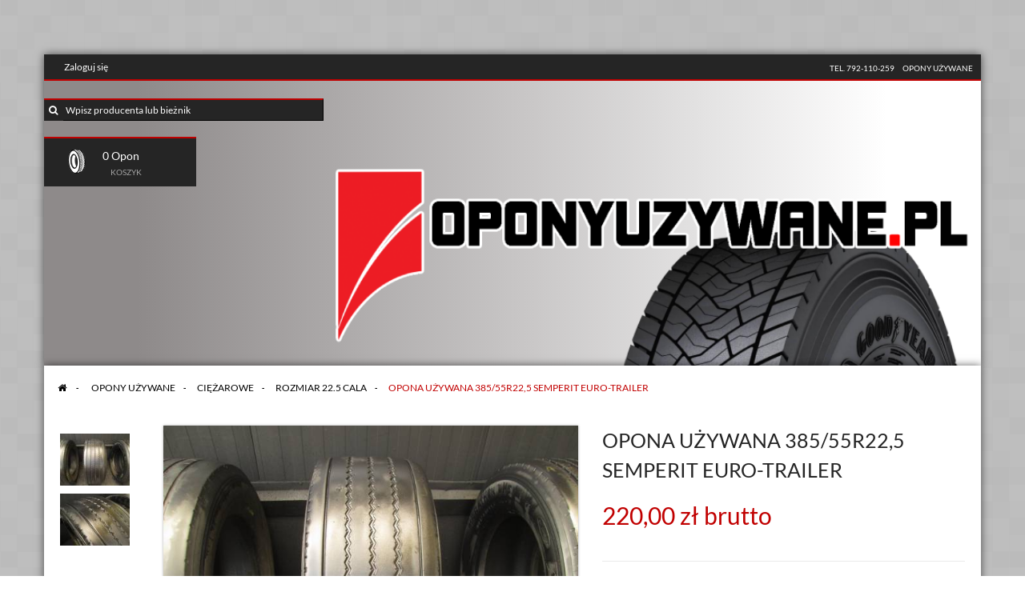

--- FILE ---
content_type: text/html; charset=utf-8
request_url: https://www.oponyuzywane.pl/opona-ciezarowa-385-55R22-5-semperit-euro-trailer-naczepowa/39189/
body_size: 13752
content:
<!DOCTYPE HTML>
<!--[if lt IE 7]> <html class="no-js lt-ie9 lt-ie8 lt-ie7" lang="pl-pl"><![endif]-->
<!--[if IE 7]><html class="no-js lt-ie9 lt-ie8 ie7" lang="pl-pl"><![endif]-->
<!--[if IE 8]><html class="no-js lt-ie9 ie8" lang="pl-pl"><![endif]-->
<!--[if gt IE 8]> <html class="no-js ie9" lang="pl-pl"><![endif]-->
<html lang="pl-pl"  class="red" >
	    
	<head>
		<meta charset="utf-8" />
		<title>Opona ciężarowa 385/55R22,5 Semperit naczepowa id:39189 używana</title>
		<meta name="description" content="Opona ciężarowa 385/55R22,5 Semperit EURO-TRAILER naczepowa 1 szt. Wysokość bieżnika 5 mm. Kup opony ciężarowe na oponyuzywane.pl" />
		<meta name="robots" content="index,follow" />
		<meta name="viewport" content="width=device-width, minimum-scale=0.25, maximum-scale=1.6, initial-scale=1.0" />		<meta name="apple-mobile-web-app-capable" content="yes" />
		<link rel="icon" type="image/vnd.microsoft.icon" href="/img/favicon.ico?1744965919" />
		<link rel="shortcut icon" type="image/x-icon" href="/img/favicon.ico?1744965919" />

<script src="https://maps.googleapis.com/maps/api/js"></script>
<script>
  function initialize() {
    var mapCanvas = document.getElementById('map-canvas');
    var mapOptions = {
      center: new google.maps.LatLng(44.5403, -78.5463),
      zoom: 8,
      mapTypeId: google.maps.MapTypeId.ROADMAP
    }
    var map = new google.maps.Map(mapCanvas, mapOptions)
  }
  google.maps.event.addDomListener(window, 'load', initialize);
</script>


				<link rel="stylesheet" href="https://www.oponyuzywane.pl/themes/ap_funiture/cache/v_448_7408f8f866a56951995b20da3efdd559_all.css" type="text/css" media="all" />
					<link rel="stylesheet" href="https://www.oponyuzywane.pl/themes/ap_funiture/cache/v_448_a5c601d5a59a1db51fe6bc5eca99c977_print.css" type="text/css" media="print" />
			
			<script type="text/javascript">
var CUSTOMIZE_TEXTFIELD = 1;
var FancyboxI18nClose = 'Blisko';
var FancyboxI18nNext = 'Następny';
var FancyboxI18nPrev = 'Poprzedni';
var PS_CATALOG_MODE = false;
var SCCconfig = {"_meta":{"module":"Powered by SEIGI Cookie & Consent module https:\/\/seigi.eu\/","version":"2.6.0","generated":"2026-01-20 04:54:06"},"cmv2_cats":{"analytics_storage":"analytics","ad_storage":"targeting","ad_user_data":"targeting","ad_personalization":"targeting","functionality_storage":"necessary","personalization_storage":"person_site","security_storage":"necessary"},"cookie_name":"seigi_cookie","cookie_expiration":182,"cookie_allow_remove":true,"autoremove_before_consent":true,"remove_cookie_tables":false,"enable_interval":true,"cookie_save_dot_domain":true,"force_consent":false,"gui_options":{"consent_modal":{"layout":"cmbox","position":"top center","transition":"0"},"settings_modal":{"layout":"cmbox","position":"right","transition":"0"}},"languages":{"pl-pl":{"consent_modal":{"title":"\ud83c\udf6a U\u017cywamy cookies na oponyuzywane.pl","description":"Ta strona u\u017cywa plik\u00f3w cookies, aby zapewni\u0107 poprawne dzia\u0142anie i lepiej zrozumie\u0107 co Ci\u0119 interesuje. Zgod\u0119 mo\u017cesz wycofa\u0107 w dowolnym momencie. Korzystaj\u0105c ze strony akceptujesz regulamin i wyra\u017casz <a href=\"https:\/\/www.oponyuzywane.pl\/content\/10\/zgoda-na-przetwarzanie-danych\">zgod\u0119 na przetwarzanie przez nas danych osobowych<\/a> zebranych przy u\u017cyciu \u201ecookies\u201d \u2013 zapoznaj si\u0119 z tre\u015bci\u0105 zgody (<a href=\"https:\/\/www.oponyuzywane.pl\/content\/11\/cookies\">cookies<\/a>).","buttons":[{"text":"Akceptuj","role":"accept_all","class":"c-bn c-btn-cta"},{"text":"Ustawienia","role":"","class":"c-bn"}],"primary_btn":{"text":"Zaakceptuj wszystko","role":"accept_all"}},"settings_modal":{"title":"<img src=\"https:\/\/www.oponyuzywane.pl\/img\/opony-uzywane-logo-1435055167.jpg\" alt=\"Logo\" loading=\"lazy\" style=\"margin-left: -4px; margin-bottom: -5px; height: 35px\">","save_settings_btn":"Zapisz ustawienia","accept_all_btn":"Zaakceptuj wszystko","accept_all_btn_class":"c-btn-cta","reject_all_btn_class":"","save_settings_btn_class":"","close_btn_label":"Close","cookie_table_headers":[{"col1":"Cookie"},{"col2":"URL"},{"col3":"Exp."},{"col4":"Info"}],"blocks":[{"title":"U\u017cywanie ciasteczek","description":"U\u017cywamy plik\u00f3w cookie, aby zapewni\u0107 podstawowe funkcje witryny i ulepszy\u0107 korzystanie z niej. Mo\u017cesz wybra\u0107 dla ka\u017cdej kategorii opcj\u0119 w\u0142\u0105czenia\/wy\u0142\u0105czenia w dowolnym momencie. Aby uzyska\u0107 wi\u0119cej informacji na temat plik\u00f3w cookie i innych wra\u017cliwych danych, przeczytaj pe\u0142n\u0105 <a href=\"https:\/\/www.oponyuzywane.pl\/content\/9\/polityka-prywatnosci\" class=\"cc-link\">polityk\u0119 prywatno\u015bci<\/a>"},{"title":"Zgoda na przechowywanie niezb\u0119dnych ciasteczek","description":"Przez zaznaczenie tej opcji akceptujesz przechowywanie danych i ciasteczek niezb\u0119dnych do prawid\u0142owego funkcjonowania strony. Te pliki cookie s\u0105 wymagane do zapewnienia podstawowych funkcji, takich jak bezpiecze\u0144stwo, zarz\u0105dzanie sieci\u0105 oraz dost\u0119pno\u015b\u0107 strony. Nie s\u0105 one u\u017cywane do \u015bledzenia Twojej aktywno\u015bci na stronie i nie wymagaj\u0105 Twojej zgody zgodnie z obowi\u0105zuj\u0105cymi przepisami","toggle":{"value":"necessary","enabled":true,"readonly":true},"cookie_table":[{"col1":"Prestashop-","col2":"www.oponyuzywane.pl","col3":"20d","col4":"To jest podstawowe ciasteczko, kt\u00f3re jest u\u017cywane do przechowywania informacji o twoim koszyku i stanie logowania.","is_regex":true},{"col1":"PHPSESSID","col2":"www.oponyuzywane.pl","col3":"2y","col4":"Jest to ciasteczko sesyjne u\u017cywane przez PHP do utrzymywania stanu sesji u\u017cytkownika na stronach internetowych. Pozwala serwerowi na rozpoznawanie powracaj\u0105cych u\u017cytkownik\u00f3w i zapewnia ci\u0105g\u0142o\u015b\u0107 dzia\u0142a\u0144, takich jak utrzymanie zalogowania czy zawarto\u015bci koszyka zakupowego.","is_regex":true},{"col1":"seigi_cookie","col2":"www.oponyuzywane.pl","col3":"365d","col4":"Plik cookie przechowuj\u0105cy informacje o Twoich zgodach","is_regex":true},{"col1":"","col2":"","col3":"","col4":"","is_regex":false}]},{"title":"Wydajno\u015b\u0107 i analityka","description":"Zaznaczaj\u0105c t\u0119 opcj\u0119, wyra\u017casz zgod\u0119 na przechowywanie danych i ciasteczek s\u0142u\u017c\u0105cych do analizy Twoich zachowa\u0144 na naszej stronie. Pozwala to na zbieranie informacji o tym, jak korzystasz z naszej strony internetowej, w tym kt\u00f3re strony odwiedzasz najcz\u0119\u015bciej oraz jak poruszasz si\u0119 mi\u0119dzy sekcjami. Informacje te s\u0105 wykorzystywane do ulepszania strony i dostosowywania jej do potrzeb u\u017cytkownik\u00f3w","toggle":{"value":"analytics","enabled":false,"readonly":false},"cookie_table":[{"col1":"^_ga","col2":"google.com","col3":"2y","col4":"D\u0142ugoterminowy identyfikator u\u017cywany do identyfikacji unikalnych u\u017cytkownik\u00f3w","is_regex":true},{"col1":"_gid","col2":"google.com","col3":"1d","col4":"Kr\u00f3tkoterminowy identyfikator u\u017cywany do identyfikacji unikalnych u\u017cytkownik\u00f3w"},{"col1":"_fbc","col2":"facebook.com","col3":"2y","col4":"Przechowuje warto\u015b\u0107 parametru fbclid","is_regex":true},{"col1":"_fbp","col2":"facebook.com","col3":"90d","col4":"Unikalny identyfikator u\u017cytkownika","is_regex":true}]},{"title":"Personalizacja Reklam","description":"Ta opcja umo\u017cliwia przechowywanie plik\u00f3w cookie i danych w celu dostosowania reklam do Twoich zainteresowa\u0144, zar\u00f3wno na tej stronie, jak i poza ni\u0105. Umo\u017cliwia to zbieranie i analizowanie Twojego zachowania na stronie w celu dostarczania ukierunkowanych reklam, kt\u00f3re lepiej odpowiadaj\u0105 Twoim preferencjom oraz mierzenia skuteczno\u015bci tych reklam.","toggle":{"value":"targeting","enabled":false,"readonly":false},"cookie_table":[{"col1":"fr","col2":"facebook.com","col3":"90d","col4":"Facebook Remarketing","is_regex":true}]},{"title":"Personalizacja Strony","description":"Wybieraj\u0105c t\u0119 opcj\u0119, wyra\u017casz zgod\u0119 na u\u017cywanie plik\u00f3w cookie oraz danych do poprawy Twojego do\u015bwiadczenia na stronie poprzez personalizacj\u0119 tre\u015bci i funkcji na podstawie Twoich wzorc\u00f3w u\u017cytkowania i preferencji. Obejmuje to dostosowywanie uk\u0142ad\u00f3w, rekomendacje tre\u015bci oraz inne funkcjonalno\u015bci strony, aby nawigacja by\u0142a bardziej relewantna i anga\u017cuj\u0105ca.","toggle":{"value":"person_site","enabled":false,"readonly":false}},{"title":"Bezpiecze\u0144stwo","description":"Wybieraj\u0105c t\u0119 opcj\u0119, akceptujesz u\u017cywanie plik\u00f3w cookie i danych niezb\u0119dnych do zapewnienia bezpiecze\u0144stwa strony i ochrony przed dzia\u0142aniami oszuka\u0144czymi. Te pliki cookie pomagaj\u0105 w autentykacji u\u017cytkownik\u00f3w, zapobiegaj\u0105 nieautoryzowanemu dost\u0119powi do kont u\u017cytkownik\u00f3w i zapewniaj\u0105 integralno\u015b\u0107 strony.","toggle":{"value":"security","enabled":false,"readonly":false}}],"reject_all_btn":"Zaakceptuj wymagane"}}},"revision":2262130826};
var ajax_allowed = true;
var ajaxsearch = false;
var allowBuyWhenOutOfStock = false;
var attribute_anchor_separator = '-';
var attributesCombinations = [];
var availableLaterValue = '';
var availableNowValue = '';
var baseDir = 'https://www.oponyuzywane.pl/';
var baseUri = 'https://www.oponyuzywane.pl/';
var blocksearch_type = 'top';
var contentOnly = false;
var currencyBlank = 1;
var currencyFormat = 2;
var currencyRate = 1;
var currencySign = 'zł';
var currentDate = '2026-01-20 04:58:52';
var customerGroupWithoutTax = false;
var customizationFields = false;
var customizationIdMessage = 'Dostosowywanie #';
var default_eco_tax = 0;
var delete_txt = 'Usuń';
var displayList = false;
var displayPrice = 0;
var doesntExist = 'To połączenie nie istnieje dla tego produktu. Proszę wybrać inną kombinację.';
var doesntExistNoMore = 'Ten produkt nie jest już w magazynie';
var doesntExistNoMoreBut = 'z tych atrybutów, ale jest dostępny z innymi.';
var ecotaxTax_rate = 0;
var fieldRequired = 'Proszę wypełnić wszystkie wymagane pola przed zapisaniem dostosowywania.';
var freeProductTranslation = 'Za darmo!';
var freeShippingTranslation = 'Darmowa wysyłka!';
var generated_date = 1768881532;
var group_reduction = 0;
var hasDeliveryAddress = false;
var idDefaultImage = 119282;
var id_lang = 1;
var id_product = 39189;
var img_dir = 'https://www.oponyuzywane.pl/themes/ap_funiture/img/';
var img_prod_dir = 'https://www.oponyuzywane.pl/img/p/';
var img_ps_dir = 'https://www.oponyuzywane.pl/img/';
var instantsearch = false;
var isGuest = 0;
var isLogged = 0;
var isMobile = false;
var jqZoomEnabled = false;
var maxQuantityToAllowDisplayOfLastQuantityMessage = 3;
var minimalQuantity = 1;
var noTaxForThisProduct = true;
var oosHookJsCodeFunctions = [];
var page_name = 'product';
var payuLangId = 'pl';
var payuSFEnabled = false;
var priceDisplayMethod = 0;
var priceDisplayPrecision = 2;
var productAvailableForOrder = true;
var productBasePriceTaxExcl = 220;
var productBasePriceTaxExcluded = 220;
var productHasAttributes = false;
var productPrice = 220;
var productPriceTaxExcluded = 220;
var productPriceWithoutReduction = 220;
var productReference = '';
var productShowPrice = true;
var productUnitPriceRatio = 0;
var product_fileButtonHtml = 'Wybierz Plik';
var product_fileDefaultHtml = 'Nie wybrano pliku';
var product_specific_price = [];
var quantitiesDisplayAllowed = false;
var quantityAvailable = 0;
var quickView = true;
var reduction_percent = 0;
var reduction_price = 0;
var removingLinkText = 'usuń ten produkt z koszyka';
var roundMode = 2;
var specific_currency = false;
var specific_price = 0;
var static_token = '5d003c1df3db26ada8ee7814f4341205';
var stock_management = 1;
var taxRate = 0;
var toBeDetermined = 'To be determined';
var token = '5d003c1df3db26ada8ee7814f4341205';
var uploading_in_progress = 'Przesyłanie w toku, proszę o cierpliwość.';
var usingSecureMode = true;
</script>

						<script type="text/javascript" src="https://www.oponyuzywane.pl/themes/ap_funiture/cache/v_296_57fd8c23de579a614a6c3e8403853ff0.js"></script>
							<link rel="stylesheet" type="text/css" href="https://www.oponyuzywane.pl/themes/ap_funiture/css/responsive.css"/>
				<link rel="stylesheet" type="text/css" href="https://www.oponyuzywane.pl/themes/ap_funiture/css/font-awesome.min.css"/>
		<link href='https://fonts.googleapis.com/css?family=Righteous' rel='stylesheet' type='text/css'>
		<style type="text/css" class="slidersEverywhereStyle">


	.SEslider.sample {
		padding:0px 0px 0px 0px;
		width:100%;
											margin:0 auto;clear:both;						}

	.SEslider.sample .slidetitle {
		background:rgba(0, 0, 0, 0.5);
		color:#fff;
	}

	.SEslider.sample .slide_description {
		background:rgba(0, 0, 0, 0.5);
		color:#fff;
	}

	.SEslider.sample .se-next, .SEslider.sample .se-prev {
		background:rgba(0, 0, 0, 0.5);
		color:#fff;
	}

	.SEslider.sample .se-next:hover, .SEslider.sample .se-prev:hover {
		text-shadow:#fff;
	}
	
	.SEslider.sample .se-pager-item {
		border-color:rgba(0, 0, 0, 0.5);
	}
	
	.SEslider.sample .se-pager-item:hover {
		border-color:transparent;
		box-shadow:0 0 3px #fff;
	}
	
	.SEslider.sample .se-pager a {
		background-color:#0090f0;
	}
	
	.SEslider.sample .se-pager a.se-pager-link.active {
		background-color:#ffa500;
	}
	
	/** media queries **/

						 
			@media all and (max-width: 1199px) {
				.SEslider.sample {
					padding:0px 0px 0px 0px;
					width:100%;
									}
			}
					 
			@media all and (max-width: 989px) {
				.SEslider.sample {
					padding:0px 0px 0px 0px;
					width:100%;
									}
			}
			


/** rtl **/


</style>
			<script type="text/javascript">
				(window.gaDevIds=window.gaDevIds||[]).push('d6YPbH');
				(function(i,s,o,g,r,a,m){i['GoogleAnalyticsObject']=r;i[r]=i[r]||function(){
				(i[r].q=i[r].q||[]).push(arguments)},i[r].l=1*new Date();a=s.createElement(o),
				m=s.getElementsByTagName(o)[0];a.async=1;a.src=g;m.parentNode.insertBefore(a,m)
				})(window,document,'script','//www.google-analytics.com/analytics.js','ga');
				ga('create', 'UA-64489945-2', 'auto');
				ga('require', 'ec');</script><style>
:root {
  --scc-popup-width: 40em;
  --scc-color: #2d4156;
  --scc-color-hov: #1d2e38;
  --scc-b1-order: 1;
  --scc-b2-order: 2;
  --scc-b3-order: 3;
}
</style>
                                <link rel="stylesheet" href="/themes/ap_funiture/css/customize/test33.css" type="text/css" media="all" />
                		                
				                
				<!-- <link href='httpss://fonts.googleapis.com/css?family=Source+Sans+Pro:400,600,700' rel='stylesheet' type='text/css'> -->

		<!--[if IE 8]>
		<script src="https://oss.maxcdn.com/libs/html5shiv/3.7.0/html5shiv.js"></script>
		<script src="https://oss.maxcdn.com/libs/respond.js/1.3.0/respond.min.js"></script>
		<![endif]-->
									<link rel="stylesheet" id="leo-dynamic-skin-css" href="/themes/ap_funiture/css/skins/red/skin.css" type="text/css" media="all" />
							
	
			
		
	</head>
	
	

	<body id="product" class="product product-39189 product-opona-ciezarowa-385-55R22-5-semperit-euro-trailer-naczepowa category-18 category-R22-5 hide-left-column hide-right-column lang_pl fullwidth header-stack-right double-menu">
								<section id="page" data-column="col-xs-12 col-sm-6 col-md-4" data-type="grid">
			<!-- Header -->
			<header id="header">
				<section class="header-container">
					<div class="banner">
						
					</div>
					
					<div id="header-main">
						<div class="container container-shadow">
							<div class="inner">
								<!--<div id="header_logo">
									<a href="http://www.oponyuzywane.pl/" title="oponyuzywane.pl">
										<img class="logo img-responsive" src="https://www.oponyuzywane.pl/img/opony-uzywane-logo-1435055167.jpg" alt="oponyuzywane.pl" width="748" height="250"/>
									</a>
								</div>->>
								<div id="topbar">
									<nav><script type="text/javascript">
/* Blockusreinfo */
	
/*$(document).ready( function(){
	if( $(window).width() < 1025 ){
			 $(".header_user_info").addClass('popup-over');
			 $(".header_user_info .links").addClass('popup-content');
		}
		else{
			$(".header_user_info").removeClass('popup-over');
			 $(".header_user_info .links").removeClass('popup-content');
		}
	$(window).resize(function() {
		if( $(window).width() < 1025 ){
			 $(".header_user_info").addClass('popup-over');
			 $(".header_user_info .links").addClass('popup-content');
		}
		else{
			$(".header_user_info").removeClass('popup-over');
			 $(".header_user_info .links").removeClass('popup-content');
		}
	});
});*/
</script>
<!- - Block user information module NAV  -->
<div class="header_user_info e-scale">
	<div>
				
		
					<a class="login" href="https://www.oponyuzywane.pl/moje-konto" rel="nofollow" title="Login to your customer account">
					Zaloguj się
			</a>
				<a href="https://www.oponyuzywane.pl" title="opony używane Łódź"><h2 class="pull-right" style="margin-top:5px; padding-right:10px; display:inline; color:#FFFFFF; font-size:10px;">Opony używane</h2></a> <h3 class="pull-right" style="margin-top:5px; padding-right:10px; display:inline; color:#FFFFFF; font-size:10px;"><a href="tel:+48792110259">tel. 792-110-259</a></h3> 

	</div>
</div>

<!--<div class="header_user_info pull-right e-scale">
	<div data-toggle="dropdown" class="popup-title"><span>Top links </span></div>	
	<ul class="links">
		
					<li class="first">
				<a class="login" href="https://www.oponyuzywane.pl/moje-konto" rel="nofollow" title="Login to your customer account">
					Zaloguj się
				</a>
			</li>
			
				
					<li>
				<a href="/kontakt" title="Kontakt">
					Kontakt
				</a>
			</li>
			
								<li>
				<a href="http://www.oponyuzywane.pl" title="opony używane Łódź"><h1 style="display:inline; color:#FFFFFF; font-size:10px;">Opony używane Łódź</h1></a> 

			</li>
				
	</ul>
</div>	--></nav>
								</div>
								<!-- MODULE Block cart -->
<div class="blockcart_top clearfix pull-right">
	<div id="cart" class="shopping_cart">
		<div class="heading">
			<a href="https://www.oponyuzywane.pl/zamowienie" title="Pokaż mój koszyk" rel="nofollow">
				<div class="cart-inner media-body">
					<i class="ico_mini-cart"></i>
					<div class="cart-quantity">
						<span class="ajax_cart_quantity" style="display:none">0</span>
						<span class="ajax_cart_product_txt_s" style="display:none">Opony</span>
						<span class="ajax_cart_product_txt" style="display:none">Opona</span>
						<span class="ajax_cart_no_product" >0 Opon</span>					
					</div>
					<span class="title" style="padding:10px;">Koszyk </span>
					<!-- Custom added by DJ 
					
					<script type="text/javascript" >
						
							if(screen.width > 960 ) 
							{
						    	document.write('<i class="fa fa-angle-right"></i></span>');
							} else { 
								document.write('<i class="fa fa-angle-down"></i></span>');
							}
						
					</script>
						End Custom -->
									 </div> 
			</a>
		</div>



					<div style="background-color:#252525; color:#FFF; border-top:2px solid #C10000;" class="cart_block exclusive">
				<div class="block_content">
					<!-- block list of products -->
					<div class="cart_block_list">
												<p class="cart_block_no_products">
							Brak produktów
						</p>
												<div style="color:#FFF;" class="cart-prices">
							<div class="cart-prices-line first-line">
								<span class="price cart_block_shipping_cost ajax_cart_shipping_cost unvisible">
																			 To be determined																	</span>
								<span class="unvisible">
									Wysyłka
								</span>
							</div>
																					<div class="cart-prices-line last-line">
								<span style="font-weight:bold;" class="price cart_block_total ajax_block_cart_total">0,00 zł</span>
								<span>Razem</span>
							</div>
													</div>
						<p class="cart-buttons clearfix">
							<a style="border:1px solid #FFF; background-color: #252525; color: #FFF;" id="button_order_cart" class="btn button-medium button button-small pull-right" href="https://www.oponyuzywane.pl/zamowienie" title="Realizuj zamówienie" rel="nofollow">
								<span>
									Realizuj zamówienie
								</span>
							</a>
						</p>
					</div>
				</div>
			</div><!-- .cart_block -->
			</div>
</div>

	<div id="layer_cart">
		<div class="clearfix">
			<div class="layer_cart_product col-xs-12 col-md-6">
				<span class="cross" title="Zamknij okno"></span>
				<p class="h2">
					<i class="fa fa-ok"></i>Produkt dodany poprawnie do Twojego koszyka
				</p>
				<!--<div class="product-image-container layer_cart_img">
				</div> -->
				<div class="layer_cart_product_info">
					<span id="layer_cart_product_title" class="product-name"></span>
					<span id="layer_cart_product_attributes"></span>
					<div>
						<strong class="dark">Ilość</strong>
						<span id="layer_cart_product_quantity"></span>
					</div>
					<div>
						<strong class="dark">Razem</strong>
						<span id="layer_cart_product_price"></span>
					</div>
				</div>
			</div>
			<div class="layer_cart_cart col-xs-12 col-md-6">
				<p class="h2">
					<!-- Plural Case [both cases are needed because page may be updated in Javascript] -->
					<span class="ajax_cart_product_txt_s  unvisible">
						Ilość produktów w Twoim koszyku: <span class="ajax_cart_quantity">0</span>.
					</span>
					<!-- Singular Case [both cases are needed because page may be updated in Javascript] -->
					<span class="ajax_cart_product_txt ">
						Jest 1 produkt w Twoim koszyku.
					</span>
				</p>
	
				<div class="layer_cart_row">
					<strong class="dark">
						Razem produkty:
																					(brutto)
																		</strong>
					<span class="ajax_block_products_total">
											</span>
				</div>
	
								<div class="layer_cart_row">
					<strong class="dark unvisible">
						Dostawa:&nbsp;(brutto)					</strong>
					<span class="ajax_cart_shipping_cost unvisible">
													 To be determined											</span>
				</div>
								<div class="layer_cart_row">	
					<strong class="dark">
						Razem
																					(brutto)
																		</strong>
					<span class="ajax_block_cart_total">
											</span>
				</div>
				<div class="button-container">	
					<span class="continue btn button exclusive-medium" title="Kontynuuj zakupy">
						<span>
							Kontynuuj zakupy
						</span>
					</span>
					<a class="btn btn-outline-inverse button pull-right" href="https://www.oponyuzywane.pl/zamowienie" title="Przejdź do realizacji zamówienia" rel="nofollow">
						<span>
							Przejdź do realizacji zamówienia
						</span>
					</a>	
				</div>
			</div>
		</div>
		<!--<div class="crossseling"></div>-->
	</div> <!-- #layer_cart -->
	<div class="layer_cart_overlay"></div>

<!-- /MODULE Block cart --><script type="text/javascript">
// $(document).ready( function(){ 
// 		$("#search_block_top").each( function(){
// 		$(".fa-search").click( function(){
// 				$("#searchbox").toggle("slow");
// 			});
// 		}); 
// });
</script>
 
<!-- Block search module TOP -->
<div id="search_block_top" class="pull-left">
	<form id="searchbox" method="get" action="//www.oponyuzywane.pl/szukaj" >
		<input type="hidden" name="controller" value="search" />
		<input type="hidden" name="orderby" value="position" />
		<input type="hidden" name="orderway" value="desc" />
		<button style="color:#FFF;" type="submit" name="submit_search" class="fa fa-search">&nbsp;</button> 
		<input class="search_query form-control" type="text" id="search_query_top" name="search_query" placeholder="Wpisz producenta lub bieżnik" value="" />
	</form>
</div>
<!-- /Block search module TOP -->
<div id="header_logo">
	<a href="http://www.oponyuzywane.pl/" title="oponyuzywane.pl">
		<img class="logo img-responsive" src="https://www.oponyuzywane.pl/img/opony-uzywane-logo-1435055167.jpg" alt="oponyuzywane.pl" width="748" height="250"/>
	</a>
</div>							</div>
						</div>
					</div>
				</section>
			</header>

			
			

			<!-- Content -->
			<section id="columns" class="columns-container">
				<div class="container container-shadow">

					
											<div id="breadcrumb" class="clearfix">
							

<!-- Breadcrumb -->
<div class="breadcrumb clearfix">
	<a class="home" href="http://www.oponyuzywane.pl/" title="Powr&oacute;t do domu"><i class="fa fa-home"></i></a>
			<span class="navigation-pipe">&gt;</span>
					<span class="navigation_page"><span itemscope itemtype="http://data-vocabulary.org/Breadcrumb"><a itemprop="url" href="https://www.oponyuzywane.pl/opony-uzywane/12" title="Opony używane" ><span itemprop="title">Opony używane</span></a></span><span class="navigation-pipe">></span><span itemscope itemtype="http://data-vocabulary.org/Breadcrumb"><a itemprop="url" href="https://www.oponyuzywane.pl/opony-uzywane-ciezarowe/13" title="Ciężarowe" ><span itemprop="title">Ciężarowe</span></a></span><span class="navigation-pipe">></span><span itemscope itemtype="http://data-vocabulary.org/Breadcrumb"><a itemprop="url" href="https://www.oponyuzywane.pl/R22-5/18" title="Rozmiar 22.5 cala" ><span itemprop="title">Rozmiar 22.5 cala</span></a></span><span class="navigation-pipe">></span>Opona używana 385/55R22,5 Semperit EURO-TRAILER</span>
			</div>
<!-- /Breadcrumb -->

						</div>
					
										<div class="inner">

                          						
<!-- Center -->
<section id="center_column" >
	


					

								
	<div class="primary_block" itemscope itemtype="http://schema.org/Product">
					<div class="container">
				<div class="top-hr"></div>
			</div>
								<div class="row">
		<!-- Modyfikacja DZ -->
					<!-- Koniec Modyfikacja DZ -->			
		<!-- left infos-->  
		<div class="pb-left-column col-xs-12 col-sm-12 col-md-7">

			
			<!-- product img-->        
			<div id="image-block" class="clearfix">
				<!--<div class="p-label">
															
						<span class="label-sale label">Sprzedaż!</span>					
									</div>-->
									<span id="view_full_size">
													<img id="bigpic" itemprop="image" src="https://www.oponyuzywane.pl/119282-large_default/opona-ciezarowa-385-55R22-5-semperit-euro-trailer-naczepowa.jpg" title="Opona używana 385/55R22,5 Semperit EURO-TRAILER" alt="Opona używana 385/55R22,5 Semperit EURO-TRAILER" width="640" height="480"/>
									<!-- Modyfikacja DZ -->
																	<!-- Koniec Modyfikacja DZ -->	
															<span class="span_link no-print status-enable btn btn-outline"></span>
																		</span>
							</div> <!-- end image-block -->
							<!-- thumbnails -->
				<div id="views_block" class="clearfix ">
										<div id="thumbs_list2">
						<ul id="thumbs_list_frame">
																																																						<li id="thumbnail_119282">
									<!--<a href="https://www.oponyuzywane.pl/119282-thickbox_default/opona-ciezarowa-385-55R22-5-semperit-euro-trailer-naczepowa.jpg"	data-fancybox-group="other-views" class="fancybox shown" title="Opona używana 385/55R22,5 Semperit EURO-TRAILER">
										<img class="img-responsive" id="thumb_119282" src="https://www.oponyuzywane.pl/119282-cart_default/opona-ciezarowa-385-55R22-5-semperit-euro-trailer-naczepowa.jpg" alt="Opona używana 385/55R22,5 Semperit EURO-TRAILER" title="Opona używana 385/55R22,5 Semperit EURO-TRAILER" height="80" width="80" itemprop="image" />
									</a>-->
										<a href="https://www.oponyuzywane.pl/119282-thickbox_default/opona-ciezarowa-385-55R22-5-semperit-euro-trailer-naczepowa.jpg"	data-fancybox-group="other-views" class="fancybox shown" title="Opona używana 385/55R22,5 Semperit EURO-TRAILER">
										<img class="img-responsive" id="thumb_119282" src="https://www.oponyuzywane.pl/119282-cart_default/opona-ciezarowa-385-55R22-5-semperit-euro-trailer-naczepowa.jpg" alt="Opona używana 385/55R22,5 Semperit EURO-TRAILER" title="Opona używana 385/55R22,5 Semperit EURO-TRAILER" style="margin-top:10px;" height="87px" width="87px" itemprop="image" />
									</a>									
								</li>
																																																<li id="thumbnail_119283" class="last">
									<!--<a href="https://www.oponyuzywane.pl/119283-thickbox_default/opona-ciezarowa-385-55R22-5-semperit-euro-trailer-naczepowa.jpg"	data-fancybox-group="other-views" class="fancybox" title="Opona używana 385/55R22,5 Semperit EURO-TRAILER">
										<img class="img-responsive" id="thumb_119283" src="https://www.oponyuzywane.pl/119283-cart_default/opona-ciezarowa-385-55R22-5-semperit-euro-trailer-naczepowa.jpg" alt="Opona używana 385/55R22,5 Semperit EURO-TRAILER" title="Opona używana 385/55R22,5 Semperit EURO-TRAILER" height="80" width="80" itemprop="image" />
									</a>-->
										<a href="https://www.oponyuzywane.pl/119283-thickbox_default/opona-ciezarowa-385-55R22-5-semperit-euro-trailer-naczepowa.jpg"	data-fancybox-group="other-views" class="fancybox" title="Opona używana 385/55R22,5 Semperit EURO-TRAILER">
										<img class="img-responsive" id="thumb_119283" src="https://www.oponyuzywane.pl/119283-cart_default/opona-ciezarowa-385-55R22-5-semperit-euro-trailer-naczepowa.jpg" alt="Opona używana 385/55R22,5 Semperit EURO-TRAILER" title="Opona używana 385/55R22,5 Semperit EURO-TRAILER" style="margin-top:10px;" height="87px" width="87px" itemprop="image" />
									</a>									
								</li>
																			</ul>
					</div> <!-- end thumbs_list -->
																				</div> <!-- end views-block -->
				<!-- end thumbnails -->
										<p class="resetimg clear no-print">
					<span id="wrapResetImages" style="display: none;">
						<a href="https://www.oponyuzywane.pl/opona-ciezarowa-385-55R22-5-semperit-euro-trailer-naczepowa/39189/" data-id="resetImages">
							<i class="fa fa-repeat"></i>
							Wyświetl wszystkie zdjęcia
						</a>
					</span>
				</p>
					</div> <!-- end pb-left-column -->
		<!-- end left infos--> 
		<!-- center infos -->

		<div class="pb-center-column col-xs-12 col-sm-12 col-md-5 product-titlex">
		
				
			<h1 style="font-size:25px" itemprop="name">Opona używana 385/55R22,5 Semperit EURO-TRAILER</h1>
			
			<p id="product_reference" style="display: none;">
				<label>Numer referencyjny: </label>
				<span class="editable" itemprop="sku"></span>
			</p>
						<p id="product_condition">
				<label>Stan: </label>
									<link itemprop="itemCondition" href="http://schema.org/UsedCondition"/>
					<span class="editable">Używane</span>
							</p>
						<!-- -->
			<!--  -->
			<!-- availability or doesntExist -->
			<p id="availability_statut" style="display: none;">
				
				<span id="availability_value" class="label label-success"></span>
			</p>
			<!--				
				<p class="warning_inline" id="last_quantities" >Uwaga: Ostatnia sztuka!</p>
						<p id="availability_date" style="display: none;">
				<span id="availability_date_label">Data Dostępność:</span>
				<span id="availability_date_value"></span>
			</p>-->
			<!-- Out of stock hook -->
			<div id="oosHook" style="display: none;">
				
			</div>
			
			<!---->
				<!-- usefull links-->
				<!--<ul id="usefull_link_block" class="clearfix no-print list-inline">
										<li class="print">
						<a href="javascript:print();">
							Druk
						</a>
					</li>
									</ul>
			-->
		</div>
		<!-- end center infos-->
		<!-- pb-right-column-->
		<div class="pb-right-column col-xs-12 col-sm-12 col-md-5">
						<!-- add to cart form-->
			<form id="buy_block" action="https://www.oponyuzywane.pl/koszyk" method="post">
				<!-- hidden datas -->
				<p class="hidden">
					<input type="hidden" name="token" value="5d003c1df3db26ada8ee7814f4341205" />
					<input type="hidden" name="id_product" value="39189" id="product_page_product_id" />
					<input type="hidden" name="add" value="1" />
					<input type="hidden" name="id_product_attribute" id="idCombination" value="" />
				</p>
				<div class="box-info-product">
					<div class="content_prices clearfix">
													<!-- prices -->
							<div class="price">
								<p style="color:#C10000;" class="our_price_display" itemprop="offers" itemscope itemtype="http://schema.org/Offer"><link itemprop="availability" href="http://schema.org/InStock"/><span id="our_price_display" itemprop="price" content="220">220,00 zł</span> brutto<meta itemprop="priceCurrency" content="PLN" /></p>
								<p id="reduction_percent"  style="display:none;"><span id="reduction_percent_display"></span></p>

								<p id="old_price" class="hidden"><span id="old_price_display"></span> brutto</p>
															</div> 
							<!-- end prices -->
							<p id="reduction_amount"  style="display:none"><span id="reduction_amount_display"></span></p>
																											 
						
						<div class="clear"></div>
					</div> <!-- end content_prices -->
					<div class="product_attributes clearfix">

						
						<!-- quantity wanted -->
																											
												<!-- minimal quantity wanted -->
						<p id="minimal_quantity_wanted_p" style="display: none;">
							Ten produkt nie jest sprzedawany osobno. Musisz wybrać co najmniej <b id="minimal_quantity_label">1</b> ilość dla tego produktu.
						</p>
					</div> <!-- end product_attributes -->

					<div class="box-cart box-cart-bottom">

						<div >
							<p id="add_to_cart" class="buttons_bottom_block no-print">
								<button type="submit" name="Submit" class="exclusive btn btn-default">										 
									<span>Dodaj do koszyka</span>
								</button>
							</p>
						</div>
						<a class="add_to_compare btn btn-default buttons_bottom_block" href="https://www.oponyuzywane.pl/products-comparison" data-id-product="39189" title="Dodaj do por&oacute;wnania" >
							<span>Dodaj do por&oacute;wnania</span>
						</a>
						
	
						<!-- <a class="add_to_wishlist btn btn-default buttons_bottom_block" href="#" onclick="WishlistCart('wishlist_block_list', 'add', '39189', $('#idCombination').val(), document.getElementById('quantity_wanted').value); return false;" rel="nofollow"  title="Dodaj do listy życzeń">
							Dodaj do listy życzeń
						</a> -->
					</div> <!-- end box-cart -->

					<div class="box-cart-bottom">
											</div> <!-- end box-cart-bottom -->

					<div class="clear"></div>
												<!-- Custom added by DJ -->
													<div class="alert alert-info" style="margin-right:auto; margin-top:auto; width: 99%">
								<p style="font-size: 16px">Masz pytanie w sprawie opony?</br>
								Zadzwoń pod numer: <span style="font-weight:bold">792 110 259</span> lub <span style="font-weight:bold">665 593 600</span></p>
							</div>
							

							
						<!-- Custom end -->
					<div class="clear"></div>
				
				</div> <!-- end box-info-product -->
			</form>
						
		</div> <!-- end pb-right-column-->
		</div>
				
						
				    		        <script type="text/javascript">
$(document).ready(function(){
		$('.more_info_block .page-product-heading li:first, .more_info_block .tab-content section:first').addClass('active');
	});
</script>
<ul class="nav nav-tabs tab-info page-product-heading">
				<li class="product-tab active first"><a href="#tab2" data-toggle="tab">Informacje</a></li>
				<li class="product-tab"><a href="#tab3" data-toggle="tab">Opis</a></li>
		            						
		    <!--	    		-->
</ul>
<div class="tab-content">
	
	<!-- Data sheet -->
	<section id="tab2" class="tab-pane page-product-box active">
		<table class="table-data-sheet">			
						<tr class="odd">
																						<td>Producent</td>
							<td>Semperit</td>
																		</tr>
						<tr class="even">
																						<td>Model</td>
							<td>EURO-TRAILER</td>
																		</tr>
						<tr class="odd">
																						<td>Przeznaczenie</td>
							<td>Naczepowa</td>
																		</tr>
						<tr class="even">
																						<td>Szerokość</td>
							<td>385</td>
																		</tr>
						<tr class="odd">
																						<td>Średnica</td>
							<td>22.5</td>
																		</tr>
						<tr class="even">
																						<td>Profil</td>
							<td>55</td>
																		</tr>
						<tr class="odd">
																						<td>DOT</td>
							<td>4014</td>
																		</tr>
						<tr class="even">
																						<td>Wysokość bieżnika</td>
							<td>5 mm</td>
																		</tr>
						<tr class="odd">
																						<td>Bieżnikowana</td>
							<td>Nie</td>
																		</tr>
						<tr class="even">
																						<td>Nacinana</td>
							<td>Nie</td>
																		</tr>
						<tr class="odd">
																						<td>Naprawa</td>
							<td>Nie</td>
																		</tr>
						<tr class="even">
																						<td>Ilosc</td>
							<td>Pojedyncza</td>
																		</tr>
						<tr class="odd">
																						<td>Identyfikator opony</td>
							<td>39189</td>
																		</tr>
					</table>
	</section>
	<!--end Data sheet -->
	<!-- More info -->
	<section id="tab3" class="tab-pane page-product-box">
		
					<!-- full description -->
			<div  class="rte">Mamy do zaoferowania Państwu oponę używaną ciężarową 385/55R22,5 Semperit z bieżnikiem EURO-TRAILER której bieżnik ma wysokość 5 mm.<br /><br />Masz pytania dzwoń: 792 110 259.<br /><br /> Gwarancja na oponę 30 dni. <br /><br />Więcej informacji na temat opony ciężarowej 385/55R22,5 marki Semperit mogą Państwo uzyskać poprzez kontakt telefoniczny pod numerem telefonu 512 372 101 lub 792 110 259</div>
			</section>
	<!--end  More info -->
<!--HOOK_PRODUCT_TAB -->		
<!--end HOOK_PRODUCT_TAB -->
		
		
	<!-- description & features -->
				</div>


		    			</div> <!-- end primary_block -->

			
				<script type="text/javascript">
					jQuery(document).ready(function(){
						var MBG = GoogleAnalyticEnhancedECommerce;
						MBG.setCurrency('PLN');
						MBG.addProductDetailView({"id":39189,"name":"\"Opona u\\u017cywana 385\\\/55R22,5 Semperit EURO-TRAILER\"","category":"\"R22-5\"","brand":"\"Semperit\"","variant":"null","type":"typical","position":"0","quantity":1,"list":"product","url":"","price":"220.00"});
					});
				</script>	
 



								</section>


<div id="fb-root"></div>



<script>(function(d, s, id) {
  var js, fjs = d.getElementsByTagName(s)[0];
  if (d.getElementById(id)) return;
  js = d.createElement(s); js.id = id;
  js.src = "//connect.facebook.net/pl_PL/sdk.js#xfbml=1&version=v2.3&appId=744499345608800";
  fjs.parentNode.insertBefore(js, fjs);
}(document, 'script', 'facebook-jssdk'));</script>
                
                	</div>
                	<div style="position:absolute; z-index:9999; background-color:#FFF; height:9px; width:100%; margin: 0 auto;">&nbsp;</div>
				</div>
            </section>
<!-- Footer -->
            				<section id="bottom">
				<div class="container container-shadow">	
								<div class="inner">
					
            <div class="row footer-bottom" 
                    >
            
                                                                                    <div class="widget col-lg-12 col-md-12 col-sm-12 col-xs-12 col-sp-12"
                            >
                                                                                                <div class="widget-html block">
		<div class="custom_content">
		<div class="row" style="margin-right: auto; margin-left: auto; width: 98%;">
<div class="col-lg-3 col-md-3 col-sm-6 col-xs-6 col-sp-12">
<h3>KATEGORIA</h3>
<p><a title="Opony używane ciężarowe" href="https://www.oponyuzywane.pl/opony-uzywane-ciezarowe/13">Opony używane ciężarowe</a></p>
<ul>
<li style="list-style: disc;"><a href="https://www.oponyuzywane.pl/pojedyncza/107">pojedyncze</a></li>
<li style="list-style: disc;"><a href="https://www.oponyuzywane.pl/pary/105">pary</a></li>
<li style="list-style: disc;"><a href="https://www.oponyuzywane.pl/komplety/104">komplety</a></li>
</ul>
</div>
<div class="col-lg-3 col-md-3 col-sm-6 col-xs-6 col-sp-12">
<h3>INFORMACJA</h3>
<p><a title="kontakt z oponyuzywane.pl" href="/kontakt">Kontakt z nami</a></p>
<p><a title="o nas" href="https://www.oponyuzywane.pl/content/4/o-nas">O nas</a></p>
<p><a title="Dostawa i zwroty" href="https://www.oponyuzywane.pl/content/1/dostawa-i-zwroty">Dostawa i zwroty</a></p>
<p><a title="Regulamin sklepu" href="https://www.oponyuzywane.pl/content/5/regulamin">Regulamin sklepu</a></p>
<p><a title="Koszty wysyłki" href="https://www.oponyuzywane.pl/content/1/dostawa-i-zwroty">Koszty wysyłki</a></p>
<p><a title="Artykuły" href="https://www.oponyuzywane.pl/artykuly">Artykuły o oponach używanych</a></p>
</div>
<div class="col-lg-3 col-md-3 col-sm-6 col-xs-6 col-sp-12">
<h3>MOJE KONTO</h3>
<p><a title="Moje zamówienia" href="/historia-zamowien">Moje zamówienia</a></p>
<p><a title="Moje rachunki" href="/pokwitowania">Moje rachunki</a></p>
<p><a title="Moje adresy" href="/adresy">Moje adresy</a></p>
<p><a title="Moje informacje osobiste" href="/dane-osobiste">Moje informacje osobiste</a></p>
<p><a title="Moje informacje osobiste" href="/content/8/rodo-informacja">Rodo informacja</a></p>
<p><a title="Moje informacje osobiste" href="/content/9/polityka-prywatnosci">Polityka prywatności</a></p>
<p><a href="/content/10/zgoda-na-przetwarzanie-danych">Zgodna na przetwarzanie danych</a></p>
</div>
<div class="col-lg-3 col-md-3 col-sm-6 col-xs-6 col-sp-12" style="border-left: 1px solid #C10000;">
<h3>INFORMACJA O SKLEPIE</h3>
<img style="margin-top: 3px; margin-right: 1px;" src="/themes/ap_funiture/img/mapmarker.png" alt="lokalizacja oponyuzywane.pl" /> <span style="padding-left: 2px;">oponyuzywane.pl</span>
<p style="margin-top: 10px; padding-left: 20px;">ul. Widzewska 2</p>
<p style="padding-left: 20px;">95-054 Ksawerów</p>
<p style="padding-left: 20px;">Pon-Pt: 7:00-16:00</p>
<p style="padding-left: 20px;"><strong>Sob, Ndz: nieczynne</strong></p>
<img src="/themes/ap_funiture/img/phone.png" alt="telefon oponyuzywane.pl" />+48 792 110 259 <br /> <img src="/themes/ap_funiture/img/phone.png" alt="telefon oponyuzywane.pl" />+48 512 372 101</div>
<div class="col-lg-3 col-md-3 col-sm-6 col-xs-6 col-sp-12" style="border-left: 1px solid #C10000;"><img style="margin-top: 3px; margin-right: 7px;" src="/themes/ap_funiture/img/email.png" alt="mail oponyuzywane.pl" /><a style="display: inline-block; margin-top: 10px;" href="mailto:sklep@oponyuzywane.pl">sklep@oponyuzywane.pl</a></div>
<div class="col-lg-3 col-md-3 col-sm-6 col-xs-6 col-sp-12" style="border-left: 1px solid #C10000;"> </div>
</div>
<div class="embed-container"><iframe src="https://www.youtube.com/embed/q1DHL77aMrU?rel=0" width="300" height="150"></iframe></div>
	</div>
</div>
                                                                                    </div>
                                                        </div>
            <div class="row footer-nav" 
                    >
            
                                                                                    <div class="widget col-lg-12 col-md-12 col-sm-12 col-xs-12 col-sp-12"
                            >
                                                                                                <div class="widget-html block">
		<div class="custom_content">
		<div class="footer-copyright" style="text-align: center;"><strong><a href="https://www.oponyuzywane.pl">Opony używane ciężarowe</a> </strong>wysyłamy na całą Polskę m.in. do miast <strong>Łódź</strong>, <strong>Warszawa</strong>, Poznań, Kraków, Gdańsk, Wrocław, Szczecin, Bydgoszcz, Lublin, Katowice</div>
<div class="footer-copyright" style="text-align: center;"><span class="copyright">Copyright 2015 Łódź. All Rights Reserved.<br /> Developed By</span> <span class="text"> Apollo Theme</span><span class="copyright">. Edited by</span><span class="text"> IamBlitz</span></div>
<p style="text-align: center;"><em>Telefon i mail do właściciela w sprawie rabatów, terminów płatności oraz uwag i skarg - 665-593-600 wiktorzajkiewicz@gmail.com</em></p>
	</div>
</div>
                                                                    <div class="widget-html block">
		<div class="custom_content">
		<div style="text-align: center;"><a href="https://www.facebook.com/oponyuzywane/" target="_blank"> <img style="margin-right: 30px;" src="/themes/ap_funiture/img/fb_logo.png" alt="Facebook oponyuzywane.pl" /></a> <a href="https://twitter.com/OponyUzywane_pl" target="_blank"> <img style="margin-right: 30px;" src="/themes/ap_funiture/img/twitter-logo.png" alt="Twitter oponyuzywane.pl" /></a> <a href="https://plus.google.com/105074035943787733384/" target="_blank"><img style="margin-right: 20px;" src="/themes/ap_funiture/img/Google+-Logo.png" alt="Opony Używane Google+" /></a> <a href="https://allegro.pl/uzytkownik/opony-felgi" target="_blank" rel="nofollow"><img src="/themes/ap_funiture/img/allegro_logo.png" alt="Sprawdź nas na allegro" /> </a></div>
	</div>
</div>
                                                                                    </div>
                                                        </div>
    
				</div>
				</div>
				<span style="text-align: center;" itemscope itemtype="http://schema.org/LocalBusiness">
      
						<link itemprop="url" href="https://www.oponyuzywane.pl" />
						<meta itemprop="logo" content="https://www.oponyuzywane.pl/img/opony-uzywane-logo-1435055167.jpg" />
						<meta itemprop="name" content="OponyUzywane.pl - opony używane Łódź" />
						<span itemscope itemprop="address" itemtype="http://schema.org/PostalAddress">
							<meta itemprop="streetAddress" content="Widzewska 2" />
							<meta itemprop="postalCode" content="95-054" />
							<meta itemprop="addressLocality" content="Ksawerów" />
							<meta itemprop="addressCountry" content="PL" />
							<meta itemprop="addressRegion" content="łódzkie" />
						</span>
						<meta itemprop="telephone" content="+48 42 215 40 60" />
						<meta itemprop="telephone" content="+48 792 110 259" />
						<meta itemprop="email" content="sklep(at)oponyuzywane.pl" />
						<time itemprop="openingHours" datetime="Mondy-Friday 8:00-17:00" />
						<time itemprop="openingHours" datetime="Saturday 8:00-14:00" />
						
				</span>

				</section>
					<!-- Footer -->
		

			<footer id="footer" class="footer-container">       
				<div class="container container-shadow"> 
					<div class="inner">	
						
<script type="text/javascript">
	var leoOption = {
		productNumber:0,
		productInfo:0,
		productTran:1,
		productCdown: 0,
		productColor: 0,
	}
    $(document).ready(function(){	
		var leoCustomAjax = new $.LeoCustomAjax();
        leoCustomAjax.processAjax();
    });
</script>
				<script type="text/javascript">
					ga('send', 'pageview');
				</script>
<link rel="stylesheet" href="https://www.oponyuzywane.pl/modules/seigicookie/views/css/cookieconsent.css?v=2.6.0">

<script src="https://www.oponyuzywane.pl/modules/seigicookie/views/js/seigicookieconsent.js?v=2.6.0"></script>
<script src="https://www.oponyuzywane.pl/modules/seigicookie/views/js/cookieconsent.js?v=2.6.0"></script>
<script>
(function (){ let cookiebuttonHtml = '<div id="cookie-change-button"><button type="button" data-cc="c-settings"><img alt="Cookie Consent" width="40" height="40" src="/modules/seigicookie/views/img/cookie.svg"></button></div>';
document.body.insertAdjacentHTML('beforeend', cookiebuttonHtml);
})();
</script>							
					</div> 
				</div>
				
            </footer>
		</section><!-- #page -->
<p id="back-top">
<a href="#top" title="Przejdź do g&oacute;ry">Przejdź do g&oacute;ry</a>
</p>


<!-- Global site tag (gtag.js) - Google Analytics GA4 -->
<script async src="https://www.googletagmanager.com/gtag/js?id=G-TH2HK67SPM"></script>
<script>
  window.dataLayer = window.dataLayer || [];
  function gtag(){dataLayer.push(arguments);}
  gtag('js', new Date());

  gtag('config', 'G-TH2HK67SPM');
</script>


<!-- Kod tagu remarketingowego Google -->
<script type="text/javascript">
/* <![CDATA[ */
var google_conversion_id = 976278736;
var google_custom_params = window.google_tag_params;
var google_remarketing_only = true;
/* ]]> */
</script>
<script type="text/javascript" src="//www.googleadservices.com/pagead/conversion.js">
</script>
<noscript>
<div style="display:inline;">
<img height="1" width="1" style="border-style:none;" alt="" src="//googleads.g.doubleclick.net/pagead/viewthroughconversion/976278736/?value=0&amp;guid=ON&amp;script=0"/>
</div>
</noscript>
<!-- Koniec kodu tagu remarketingowego Google -->
</body></html>